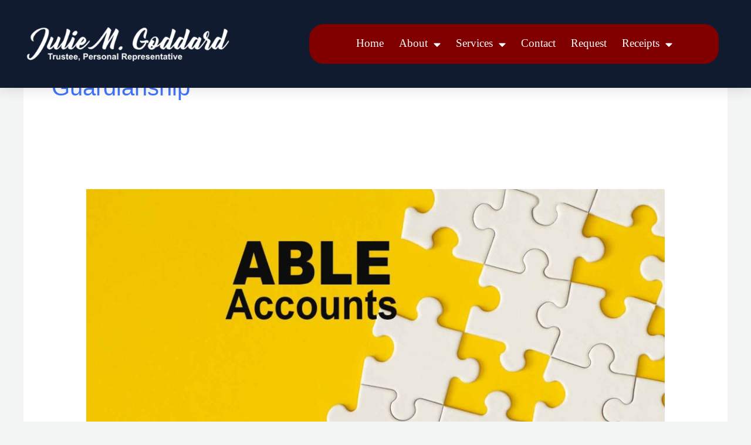

--- FILE ---
content_type: text/css
request_url: https://juliemgoddard.com/wp-content/uploads/elementor/css/post-333.css?ver=1768557249
body_size: 2194
content:
.elementor-kit-333{--e-global-color-primary:#6EC1E4;--e-global-color-secondary:#54595F;--e-global-color-text:#7A7A7A;--e-global-color-accent:#61CE70;--e-global-color-766ef949:#5D7280;--e-global-color-1f8ec656:#FFFFFF;--e-global-color-73730f86:#FFFFFF;--e-global-color-2b1c4e4a:#000F23;--e-global-color-ffa4d12:#D7A993;--e-global-color-1c1e6a37:#E05414;--e-global-color-3352ff8f:#000000;--e-global-color-e49269d:#FFFFFF;--e-global-typography-primary-font-family:"Tinos";--e-global-typography-primary-font-weight:600;--e-global-typography-secondary-font-family:"Tinos";--e-global-typography-secondary-font-weight:400;--e-global-typography-text-font-family:"Tinos";--e-global-typography-text-font-weight:400;--e-global-typography-accent-font-family:"Tinos";--e-global-typography-accent-font-weight:500;font-family:"Tinos", times-new-roman;}.elementor-kit-333 button,.elementor-kit-333 input[type="button"],.elementor-kit-333 input[type="submit"],.elementor-kit-333 .elementor-button{background-color:#800000;color:#FFFFFF;border-radius:25px 25px 25px 25px;}.elementor-kit-333 button:hover,.elementor-kit-333 button:focus,.elementor-kit-333 input[type="button"]:hover,.elementor-kit-333 input[type="button"]:focus,.elementor-kit-333 input[type="submit"]:hover,.elementor-kit-333 input[type="submit"]:focus,.elementor-kit-333 .elementor-button:hover,.elementor-kit-333 .elementor-button:focus{background-color:#9F1111;color:#FFFFFF;}.elementor-kit-333 e-page-transition{background-color:#FFBC7D;}.elementor-kit-333 h1{font-family:"Arial", times-new-roman;font-size:1.6em;}.elementor-section.elementor-section-boxed > .elementor-container{max-width:1200px;}.e-con{--container-max-width:1200px;}.elementor-widget:not(:last-child){margin-block-end:20px;}.elementor-element{--widgets-spacing:20px 20px;--widgets-spacing-row:20px;--widgets-spacing-column:20px;}{}h1.entry-title{display:var(--page-title-display);}@media(max-width:1024px){.elementor-section.elementor-section-boxed > .elementor-container{max-width:1024px;}.e-con{--container-max-width:1024px;}}@media(max-width:767px){.elementor-section.elementor-section-boxed > .elementor-container{max-width:767px;}.e-con{--container-max-width:767px;}}

--- FILE ---
content_type: text/css
request_url: https://juliemgoddard.com/wp-content/uploads/elementor/css/post-2322.css?ver=1768557250
body_size: 8827
content:
.elementor-2322 .elementor-element.elementor-element-3a7fe03a > .elementor-container > .elementor-column > .elementor-widget-wrap{align-content:center;align-items:center;}.elementor-2322 .elementor-element.elementor-element-3a7fe03a:not(.elementor-motion-effects-element-type-background), .elementor-2322 .elementor-element.elementor-element-3a7fe03a > .elementor-motion-effects-container > .elementor-motion-effects-layer{background-color:#111B2F;}.elementor-2322 .elementor-element.elementor-element-3a7fe03a > .elementor-container{min-height:150px;}.elementor-2322 .elementor-element.elementor-element-3a7fe03a > .elementor-background-overlay{opacity:1;transition:background 0.3s, border-radius 0.3s, opacity 0.3s;}.elementor-2322 .elementor-element.elementor-element-3a7fe03a{box-shadow:0px 0px 24px 0px rgba(0,0,0,0.15);transition:background 0s, border 0.3s, border-radius 0.3s, box-shadow 0.3s;margin-top:0px;margin-bottom:-150px;padding:0px 25px 0px 25px;z-index:999;}.elementor-2322 .elementor-element.elementor-element-60a3e924 > .elementor-element-populated{padding:10px 0px 10px 0px;}.elementor-2322 .elementor-element.elementor-element-7cf8bb3 > .elementor-widget-container{padding:20px 20px 20px 20px;}.elementor-2322 .elementor-element.elementor-element-68ae9b3c.elementor-column > .elementor-widget-wrap{justify-content:flex-end;}.elementor-2322 .elementor-element.elementor-element-209919be{width:var( --container-widget-width, 85.693% );max-width:85.693%;--container-widget-width:85.693%;--container-widget-flex-grow:0;--e-nav-menu-horizontal-menu-item-margin:calc( 0px / 2 );--nav-menu-icon-size:30px;}.elementor-2322 .elementor-element.elementor-element-209919be > .elementor-widget-container{background-color:#800000;border-radius:25px 25px 25px 25px;}.elementor-2322 .elementor-element.elementor-element-209919be .elementor-menu-toggle{margin:0 auto;background-color:rgba(0,0,0,0);border-width:0px;border-radius:0px;}.elementor-2322 .elementor-element.elementor-element-209919be .elementor-nav-menu .elementor-item{font-size:1.2em;font-weight:400;text-transform:capitalize;}.elementor-2322 .elementor-element.elementor-element-209919be .elementor-nav-menu--main .elementor-item{color:#FFFFFF;fill:#FFFFFF;padding-left:13px;padding-right:13px;padding-top:24px;padding-bottom:24px;}.elementor-2322 .elementor-element.elementor-element-209919be .elementor-nav-menu--main .elementor-item:hover,
					.elementor-2322 .elementor-element.elementor-element-209919be .elementor-nav-menu--main .elementor-item.elementor-item-active,
					.elementor-2322 .elementor-element.elementor-element-209919be .elementor-nav-menu--main .elementor-item.highlighted,
					.elementor-2322 .elementor-element.elementor-element-209919be .elementor-nav-menu--main .elementor-item:focus{color:#FFFFFF;fill:#FFFFFF;}.elementor-2322 .elementor-element.elementor-element-209919be .elementor-nav-menu--main:not(.elementor-nav-menu--layout-horizontal) .elementor-nav-menu > li:not(:last-child){margin-bottom:0px;}.elementor-2322 .elementor-element.elementor-element-209919be .elementor-nav-menu--dropdown a, .elementor-2322 .elementor-element.elementor-element-209919be .elementor-menu-toggle{color:#FFFFFF;fill:#FFFFFF;}.elementor-2322 .elementor-element.elementor-element-209919be .elementor-nav-menu--dropdown{background-color:#800000;border-radius:25px 25px 25px 25px;}.elementor-2322 .elementor-element.elementor-element-209919be .elementor-nav-menu--dropdown a:hover,
					.elementor-2322 .elementor-element.elementor-element-209919be .elementor-nav-menu--dropdown a:focus,
					.elementor-2322 .elementor-element.elementor-element-209919be .elementor-nav-menu--dropdown a.elementor-item-active,
					.elementor-2322 .elementor-element.elementor-element-209919be .elementor-nav-menu--dropdown a.highlighted,
					.elementor-2322 .elementor-element.elementor-element-209919be .elementor-menu-toggle:hover,
					.elementor-2322 .elementor-element.elementor-element-209919be .elementor-menu-toggle:focus{color:#FFFFFF;}.elementor-2322 .elementor-element.elementor-element-209919be .elementor-nav-menu--dropdown a:hover,
					.elementor-2322 .elementor-element.elementor-element-209919be .elementor-nav-menu--dropdown a:focus,
					.elementor-2322 .elementor-element.elementor-element-209919be .elementor-nav-menu--dropdown a.elementor-item-active,
					.elementor-2322 .elementor-element.elementor-element-209919be .elementor-nav-menu--dropdown a.highlighted{background-color:#800000;}.elementor-2322 .elementor-element.elementor-element-209919be .elementor-nav-menu--dropdown .elementor-item, .elementor-2322 .elementor-element.elementor-element-209919be .elementor-nav-menu--dropdown  .elementor-sub-item{font-size:1.4em;font-weight:400;text-transform:capitalize;}.elementor-2322 .elementor-element.elementor-element-209919be .elementor-nav-menu--dropdown li:first-child a{border-top-left-radius:25px;border-top-right-radius:25px;}.elementor-2322 .elementor-element.elementor-element-209919be .elementor-nav-menu--dropdown li:last-child a{border-bottom-right-radius:25px;border-bottom-left-radius:25px;}.elementor-2322 .elementor-element.elementor-element-209919be div.elementor-menu-toggle{color:#FFFFFF;}.elementor-2322 .elementor-element.elementor-element-209919be div.elementor-menu-toggle svg{fill:#FFFFFF;}.elementor-2322 .elementor-element.elementor-element-209919be div.elementor-menu-toggle:hover, .elementor-2322 .elementor-element.elementor-element-209919be div.elementor-menu-toggle:focus{color:#FFFFFF;}.elementor-2322 .elementor-element.elementor-element-209919be div.elementor-menu-toggle:hover svg, .elementor-2322 .elementor-element.elementor-element-209919be div.elementor-menu-toggle:focus svg{fill:#FFFFFF;}.elementor-theme-builder-content-area{height:400px;}.elementor-location-header:before, .elementor-location-footer:before{content:"";display:table;clear:both;}@media(max-width:1024px){.elementor-2322 .elementor-element.elementor-element-3a7fe03a{margin-top:0px;margin-bottom:-250px;padding:0px 10px 0px 10px;}.elementor-2322 .elementor-element.elementor-element-209919be > .elementor-widget-container{padding:0px 0px 0px 0px;}.elementor-2322 .elementor-element.elementor-element-209919be .elementor-nav-menu .elementor-item{font-size:2em;}.elementor-2322 .elementor-element.elementor-element-209919be .elementor-nav-menu--main .elementor-item{padding-left:15px;padding-right:15px;padding-top:23px;padding-bottom:23px;}.elementor-2322 .elementor-element.elementor-element-209919be{--e-nav-menu-horizontal-menu-item-margin:calc( 0px / 2 );}.elementor-2322 .elementor-element.elementor-element-209919be .elementor-nav-menu--main:not(.elementor-nav-menu--layout-horizontal) .elementor-nav-menu > li:not(:last-child){margin-bottom:0px;}.elementor-2322 .elementor-element.elementor-element-209919be .elementor-nav-menu--dropdown .elementor-item, .elementor-2322 .elementor-element.elementor-element-209919be .elementor-nav-menu--dropdown  .elementor-sub-item{font-size:2em;}.elementor-2322 .elementor-element.elementor-element-209919be .elementor-menu-toggle{border-width:0px;}}@media(max-width:767px){.elementor-2322 .elementor-element.elementor-element-3a7fe03a > .elementor-container{min-height:0px;}.elementor-2322 .elementor-element.elementor-element-3a7fe03a{margin-top:0px;margin-bottom:-50px;padding:0px 10px 0px 10px;}.elementor-2322 .elementor-element.elementor-element-60a3e924{width:80%;}.elementor-2322 .elementor-element.elementor-element-60a3e924 > .elementor-element-populated{margin:0px 0px 0px 0px;--e-column-margin-right:0px;--e-column-margin-left:0px;}.elementor-2322 .elementor-element.elementor-element-68ae9b3c{width:20%;}.elementor-2322 .elementor-element.elementor-element-68ae9b3c > .elementor-element-populated{margin:0px 0px 0px 0px;--e-column-margin-right:0px;--e-column-margin-left:0px;}.elementor-2322 .elementor-element.elementor-element-209919be{width:var( --container-widget-width, 112.4px );max-width:112.4px;--container-widget-width:112.4px;--container-widget-flex-grow:0;}.elementor-2322 .elementor-element.elementor-element-209919be .elementor-nav-menu--dropdown a{padding-top:12px;padding-bottom:12px;}.elementor-2322 .elementor-element.elementor-element-209919be .elementor-nav-menu--main > .elementor-nav-menu > li > .elementor-nav-menu--dropdown, .elementor-2322 .elementor-element.elementor-element-209919be .elementor-nav-menu__container.elementor-nav-menu--dropdown{margin-top:20px !important;}}@media(min-width:768px){.elementor-2322 .elementor-element.elementor-element-60a3e924{width:32.135%;}.elementor-2322 .elementor-element.elementor-element-68ae9b3c{width:67.865%;}}@media(max-width:1024px) and (min-width:768px){.elementor-2322 .elementor-element.elementor-element-60a3e924{width:80%;}.elementor-2322 .elementor-element.elementor-element-68ae9b3c{width:20%;}}

--- FILE ---
content_type: text/css
request_url: https://juliemgoddard.com/wp-content/uploads/elementor/css/post-577.css?ver=1768557251
body_size: 10420
content:
.elementor-577 .elementor-element.elementor-element-326a8829:not(.elementor-motion-effects-element-type-background), .elementor-577 .elementor-element.elementor-element-326a8829 > .elementor-motion-effects-container > .elementor-motion-effects-layer{background-color:#111B2F;}.elementor-577 .elementor-element.elementor-element-326a8829, .elementor-577 .elementor-element.elementor-element-326a8829 > .elementor-background-overlay{border-radius:0px 0px 0px 0px;}.elementor-577 .elementor-element.elementor-element-326a8829{transition:background 0.3s, border 0.3s, border-radius 0.3s, box-shadow 0.3s;padding:104px 0px 80px 0px;}.elementor-577 .elementor-element.elementor-element-326a8829 > .elementor-background-overlay{transition:background 0.3s, border-radius 0.3s, opacity 0.3s;}.elementor-577 .elementor-element.elementor-element-4b5bc986 > .elementor-element-populated{margin:0px 34px 0px 0px;--e-column-margin-right:34px;--e-column-margin-left:0px;}.elementor-577 .elementor-element.elementor-element-71c93ce > .elementor-widget-container{padding:0px 0px 10px 0px;}.elementor-577 .elementor-element.elementor-element-71c93ce{text-align:center;}.elementor-577 .elementor-element.elementor-element-51bd18e{--divider-border-style:solid;--divider-color:#800000;--divider-border-width:5px;}.elementor-577 .elementor-element.elementor-element-51bd18e > .elementor-widget-container{margin:0px 0px 0px 0px;padding:0px 0px 0px 0px;}.elementor-577 .elementor-element.elementor-element-51bd18e .elementor-divider-separator{width:250px;margin:0 auto;margin-left:0;}.elementor-577 .elementor-element.elementor-element-51bd18e .elementor-divider{text-align:left;padding-block-start:7px;padding-block-end:7px;}.elementor-577 .elementor-element.elementor-element-32eec0a6 .elementor-icon-list-items:not(.elementor-inline-items) .elementor-icon-list-item:not(:last-child){padding-block-end:calc(4px/2);}.elementor-577 .elementor-element.elementor-element-32eec0a6 .elementor-icon-list-items:not(.elementor-inline-items) .elementor-icon-list-item:not(:first-child){margin-block-start:calc(4px/2);}.elementor-577 .elementor-element.elementor-element-32eec0a6 .elementor-icon-list-items.elementor-inline-items .elementor-icon-list-item{margin-inline:calc(4px/2);}.elementor-577 .elementor-element.elementor-element-32eec0a6 .elementor-icon-list-items.elementor-inline-items{margin-inline:calc(-4px/2);}.elementor-577 .elementor-element.elementor-element-32eec0a6 .elementor-icon-list-items.elementor-inline-items .elementor-icon-list-item:after{inset-inline-end:calc(-4px/2);}.elementor-577 .elementor-element.elementor-element-32eec0a6 .elementor-icon-list-icon i{color:#800000;transition:color 0.3s;}.elementor-577 .elementor-element.elementor-element-32eec0a6 .elementor-icon-list-icon svg{fill:#800000;transition:fill 0.3s;}.elementor-577 .elementor-element.elementor-element-32eec0a6{--e-icon-list-icon-size:13px;--icon-vertical-offset:0px;}.elementor-577 .elementor-element.elementor-element-32eec0a6 .elementor-icon-list-icon{padding-inline-end:12px;}.elementor-577 .elementor-element.elementor-element-32eec0a6 .elementor-icon-list-item > .elementor-icon-list-text, .elementor-577 .elementor-element.elementor-element-32eec0a6 .elementor-icon-list-item > a{font-size:14px;}.elementor-577 .elementor-element.elementor-element-32eec0a6 .elementor-icon-list-text{color:#CAD0DB;transition:color 0.3s;}.elementor-577 .elementor-element.elementor-element-716818bc > .elementor-element-populated{margin:25px 0px 0px 0px;--e-column-margin-right:0px;--e-column-margin-left:0px;}.elementor-577 .elementor-element.elementor-element-5c0cbbd8 > .elementor-widget-container{margin:0px 0px 16px 0px;}.elementor-577 .elementor-element.elementor-element-5c0cbbd8 .elementor-heading-title{font-family:"Tinos", times-new-roman;font-size:1.6em;color:#FFFFFF;}.elementor-577 .elementor-element.elementor-element-90cb49b{--divider-border-style:solid;--divider-color:#800000;--divider-border-width:5px;}.elementor-577 .elementor-element.elementor-element-90cb49b > .elementor-widget-container{margin:0px 0px 0px 0px;padding:0px 0px 0px 0px;}.elementor-577 .elementor-element.elementor-element-90cb49b .elementor-divider-separator{width:250px;margin:0 auto;margin-left:0;}.elementor-577 .elementor-element.elementor-element-90cb49b .elementor-divider{text-align:left;padding-block-start:7px;padding-block-end:7px;}.elementor-577 .elementor-element.elementor-element-2592f513 .elementor-icon-list-items:not(.elementor-inline-items) .elementor-icon-list-item:not(:last-child){padding-block-end:calc(4px/2);}.elementor-577 .elementor-element.elementor-element-2592f513 .elementor-icon-list-items:not(.elementor-inline-items) .elementor-icon-list-item:not(:first-child){margin-block-start:calc(4px/2);}.elementor-577 .elementor-element.elementor-element-2592f513 .elementor-icon-list-items.elementor-inline-items .elementor-icon-list-item{margin-inline:calc(4px/2);}.elementor-577 .elementor-element.elementor-element-2592f513 .elementor-icon-list-items.elementor-inline-items{margin-inline:calc(-4px/2);}.elementor-577 .elementor-element.elementor-element-2592f513 .elementor-icon-list-items.elementor-inline-items .elementor-icon-list-item:after{inset-inline-end:calc(-4px/2);}.elementor-577 .elementor-element.elementor-element-2592f513 .elementor-icon-list-icon i{color:#800000;transition:color 0.3s;}.elementor-577 .elementor-element.elementor-element-2592f513 .elementor-icon-list-icon svg{fill:#800000;transition:fill 0.3s;}.elementor-577 .elementor-element.elementor-element-2592f513{--e-icon-list-icon-size:13px;--icon-vertical-offset:0px;}.elementor-577 .elementor-element.elementor-element-2592f513 .elementor-icon-list-item > .elementor-icon-list-text, .elementor-577 .elementor-element.elementor-element-2592f513 .elementor-icon-list-item > a{font-size:14px;}.elementor-577 .elementor-element.elementor-element-2592f513 .elementor-icon-list-text{color:#CAD0DB;transition:color 0.3s;}.elementor-577 .elementor-element.elementor-element-2592f513 .elementor-icon-list-item:hover .elementor-icon-list-text{color:#FFFFFF;}.elementor-577 .elementor-element.elementor-element-3d9b8f82 > .elementor-element-populated{margin:25px 0px 0px 0px;--e-column-margin-right:0px;--e-column-margin-left:0px;}.elementor-577 .elementor-element.elementor-element-7e8ad74 > .elementor-widget-container{margin:0px 0px 16px 0px;}.elementor-577 .elementor-element.elementor-element-7e8ad74 .elementor-heading-title{font-family:"Tinos", times-new-roman;font-size:1.6em;color:#FFFFFF;}.elementor-577 .elementor-element.elementor-element-c1961ab{--divider-border-style:solid;--divider-color:#800000;--divider-border-width:5px;}.elementor-577 .elementor-element.elementor-element-c1961ab > .elementor-widget-container{margin:0px 0px 0px 0px;padding:0px 0px 0px 0px;}.elementor-577 .elementor-element.elementor-element-c1961ab .elementor-divider-separator{width:250px;margin:0 auto;margin-left:0;}.elementor-577 .elementor-element.elementor-element-c1961ab .elementor-divider{text-align:left;padding-block-start:7px;padding-block-end:7px;}.elementor-577 .elementor-element.elementor-element-340cd724{font-size:14px;color:#CAD0DB;}.elementor-577 .elementor-element.elementor-element-a4d2da8 > .elementor-container > .elementor-column > .elementor-widget-wrap{align-content:center;align-items:center;}.elementor-577 .elementor-element.elementor-element-a4d2da8:not(.elementor-motion-effects-element-type-background), .elementor-577 .elementor-element.elementor-element-a4d2da8 > .elementor-motion-effects-container > .elementor-motion-effects-layer{background-color:#111B2F;}.elementor-577 .elementor-element.elementor-element-a4d2da8 > .elementor-container{min-height:50px;}.elementor-577 .elementor-element.elementor-element-a4d2da8{transition:background 0.3s, border 0.3s, border-radius 0.3s, box-shadow 0.3s;}.elementor-577 .elementor-element.elementor-element-a4d2da8 > .elementor-background-overlay{transition:background 0.3s, border-radius 0.3s, opacity 0.3s;}.elementor-577 .elementor-element.elementor-element-e88c24f{text-align:center;font-size:0.75em;color:#FFFFFF;}.elementor-theme-builder-content-area{height:400px;}.elementor-location-header:before, .elementor-location-footer:before{content:"";display:table;clear:both;}@media(max-width:1024px) and (min-width:768px){.elementor-577 .elementor-element.elementor-element-4b5bc986{width:50%;}.elementor-577 .elementor-element.elementor-element-716818bc{width:50%;}.elementor-577 .elementor-element.elementor-element-3d9b8f82{width:50%;}}@media(max-width:1024px){.elementor-577 .elementor-element.elementor-element-326a8829{padding:80px 40px 64px 40px;}.elementor-577 .elementor-element.elementor-element-a4d2da8{padding:5px 20px 5px 20px;}}@media(max-width:767px){.elementor-577 .elementor-element.elementor-element-326a8829{padding:64px 24px 56px 24px;}.elementor-577 .elementor-element.elementor-element-4b5bc986 > .elementor-element-populated{margin:0px 0px 40px 0px;--e-column-margin-right:0px;--e-column-margin-left:0px;}.elementor-577 .elementor-element.elementor-element-51bd18e > .elementor-widget-container{margin:0px 0px 0px 0px;padding:0px 0px 0px 0px;}.elementor-577 .elementor-element.elementor-element-51bd18e .elementor-divider{text-align:center;padding-block-start:15px;padding-block-end:15px;}.elementor-577 .elementor-element.elementor-element-51bd18e .elementor-divider-separator{margin:0 auto;margin-center:0;}.elementor-577 .elementor-element.elementor-element-716818bc > .elementor-element-populated{margin:0px 0px 40px 0px;--e-column-margin-right:0px;--e-column-margin-left:0px;}.elementor-577 .elementor-element.elementor-element-90cb49b > .elementor-widget-container{margin:0px 0px 0px 0px;padding:0px 0px 0px 0px;}.elementor-577 .elementor-element.elementor-element-90cb49b .elementor-divider{text-align:center;padding-block-start:15px;padding-block-end:15px;}.elementor-577 .elementor-element.elementor-element-90cb49b .elementor-divider-separator{margin:0 auto;margin-center:0;}.elementor-577 .elementor-element.elementor-element-c1961ab > .elementor-widget-container{margin:0px 0px 0px 0px;padding:0px 0px 0px 0px;}.elementor-577 .elementor-element.elementor-element-c1961ab .elementor-divider{text-align:center;padding-block-start:15px;padding-block-end:15px;}.elementor-577 .elementor-element.elementor-element-c1961ab .elementor-divider-separator{margin:0 auto;margin-center:0;}}